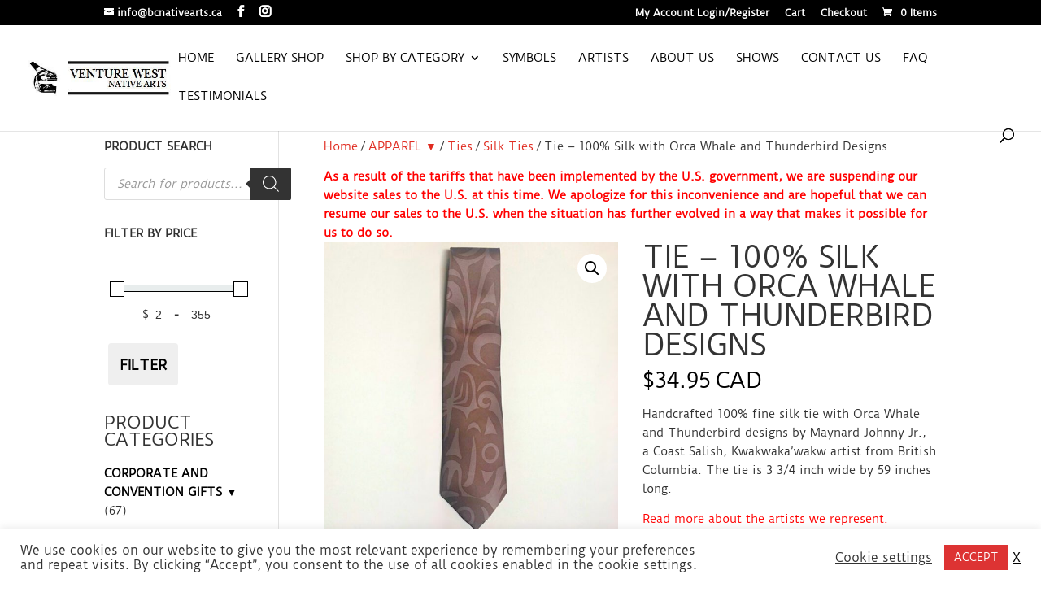

--- FILE ---
content_type: text/css; charset=utf-8
request_url: https://bcnativearts.ca/wp/wp-content/themes/divi-child/style.css?ver=4.27.4
body_size: 107
content:
/* 
 Theme Name:   divi-child
 Theme URI:    
 Description:  
 Author:       Johanna
 Author URI:   https://bcnativearts.ca/wp
 Template:     Divi
 Version:      1.0
 License:      GNU General Public License v2 or later
 License URI:  http://www.gnu.org/licenses/gpl-2.0.html

 /* == Add your own styles below this line ==
--------------------------------------------*/

